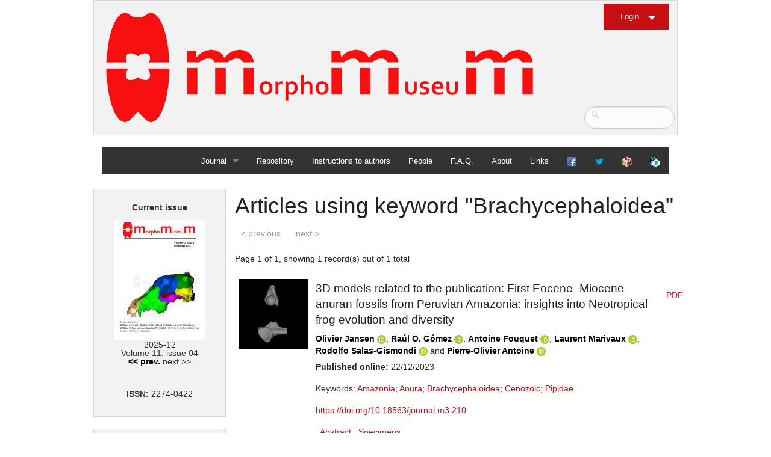

--- FILE ---
content_type: text/html; charset=UTF-8
request_url: https://www.morphomuseum.com/articles/keyword/587
body_size: 5861
content:

<!DOCTYPE html>
<html>


<head>

  <meta charset="iso-8859-15"/>   
  <link rel="shortcut icon" href="/img/favicon.ico" />

  <link rel="icon" type="image/png" href="/img/favicon.png" />
  <title>
    MorphoMuseuM - Articles  </title>
  <link rel="stylesheet" href="/css/from_cake.css"/><link rel="stylesheet" href="/css/foundationM3.css"/><link rel="stylesheet" href="/css/normalize.css"/><link rel="stylesheet" href="/css/morphomuseumDefault.css"/><link rel="stylesheet" href="/css/jquery/ui-lightness/jquery-ui-1.10.3.custom.css"/>  
  <script src="/js/vendor/jquery.js"></script><script src="/js/jquery-ui-1.10.3.custom.min.js"></script><script src="/js/ckeditor/ckeditor.js"></script><script src="/js/datepicker.js"></script><script src="/js/vendor/modernizr.js"></script>
<script>
	
		jQuery(document).ready(function($){
		
		$( "input.datepicker" ).dp({
		      dateFormat: 'dd.mm.yy',
		      altFormat: 'yy-mm-dd'
		   }); 
		});
	
	   
	</script>	
	
	
 <script src="/js/foundation.min.js"></script><script src="/js/foundation/foundation.accordion.js"></script>     
 
  
   	
  	
	
   </head>
<body>



<!-- Header and Nav -->
 
<div class="row">
  <div class="small-12 large-12 columns">
    <div class="panel">
        <a href="/"><img src="/img/Logo.png" alt="Logo"/></a>       
		<div class="login-button">
                  
            <ul>
              <li> <a href="/login" class="button small dropdown">Login</a></li>
              
             </ul> 
             <ul>
             <li>
            
          </li>
            </ul>
      
                    </div>
            
            <div class="search-form">
		<form method="post" accept-charset="utf-8" label="Search form" placeholder="Search..." id="search" class="Articles" action="/articles"><div style="display:none;"><input type="hidden" name="_csrfToken" autocomplete="off" value="cHV9A2AONDs4erLbJOhb0z5AYEUDYm4czcxYDJhyqeND86PZ4tg57YKqopcVwhXgc8e7B56YyQLK9pl5BmeLn42w2zgmcJyhCHZWI2BTCn+pqDs8+Rae0yLLwL/SuVjftczE8nOjI4JA/o03p/2tZg=="/></div>	      <input type="text" name="searchbyeverything"/>			
		</form>  </div>
  
    </div>
    <div class="small-12 large-12 columns">
    
      <nav class="top-bar" data-topbar role="navigation">
        <ul class="title-area">
          <li class="toggle-topbar menu-icon"><a href="#"><span>menu</span></a></li>
        </ul>
        <section class="top-bar-section">
          <!-- Right Nav Section -->
          <ul class="right">
                   
          
          <li class="has-dropdown">
        <a href="/" title="Journal home">Journal</a>        <ul class="dropdown">
           <li >
				<a href="/" title="Journal home">Home</a>			</li>
           <li >              
                <a href="/archives" title="Access to earlier issues">Archives</a>            </li>
     
          
           </ul>
     </li>      
             <li >
              
                <a href="/repository" title="Access to collections">Repository</a>            </li>
            <li >
              
               <a href="/instructionsToAuthors" title="Submission categories, Nomenclature statement, Guide for authors ...">Instructions to authors</a>         
            </li>
            <li >
              
              <a href="/people" title="Editorial board">People</a>            </li>
            <li >
              
              <a href="/faq" title="Frequently asked questions">F.A.Q.</a>            </li>
            <li >              
              <a href="/about" title="About the Journal">About</a>            </li>
            <li >              
              <a href="/links" title="External links">Links</a>            </li>
            
             <li>
              
             <a href="http://www.facebook.com/morphomuseum"><img src="/img/facebook_16.png" title="Facebook page" alt="Logo"/></a>             
            </li>
             <li>
              
             <a href="https://twitter.com/morphomuseum"><img src="/img/twitter3.png" title="twitter account" alt="Logo"/></a>             
            </li>
             <li>
              
             <a href="/morphodig"><img src="/img/morphodig_16.png" title="Morphodig Software" alt="Logo"/></a>             
            </li>
             <li>
              
             <a href="http://palaeovertebrata.com"><img src="/img/partner_journal_16.png" title="Visit our partner journal, Palaeovertebrata" alt="Logo"/></a>             
            </li>
            </ul>
          </section>
        </nav>
     </div>
    </div>
  </div>
  <br>
  <!-- End Header and Nav -->
    
  
   <div class="row">
   <!-- Nav Sidebar -->
    <!-- This is source ordered to be pulled to the left on larger screens -->

      
      <div class="small-3 large-3 columns ">
 
	      
    <div class='panel'><div align='center'>
<h6>

<div align='center'>


<b>Current issue</b>
</b><br><br>
<a href="/issues/viewcover/42" target=""><img src="/img/issues_images/2026_id_42_cover_image_thumbnail.jpg" alt=""/></a><br>2025-12<br>Volume 11, issue 04<br><a href="/issues/view/41">&lt;&lt; prev.</a> next >><hr><b>ISSN: </b>2274-0422


</div>


</div>
        
        

</p>	


</div>    <div class='panel'>
    
<b><h6>
<a href="https://carnetsgeol.net/cgi-bin/ringlink/home.cgi?ringid=Geosciences;siteid=M3"
target="_top" style="font: bold 14px arial, helvetica, sans-serif">GeoSciences e-Journals</a></h6>
</b>


<a href="https://carnetsgeol.net/cgi-bin/ringlink/prev.pl?ringid=Geosciences;siteid=M3"
target="_top" style="font: bold 12px arial, helvetica, sans-serif">Previous</a>

<a href="https://carnetsgeol.net/cgi-bin/ringlink/rand.pl?ringid=Geosciences;siteid=M3"
target="_top" style="font: bold 12px arial, helvetica, sans-serif">Random</a>


<a href="https://carnetsgeol.net/cgi-bin/ringlink/next.pl?ringid=Geosciences;siteid=M3"
target="_top" style="font: bold 12px arial, helvetica, sans-serif">Next</a>

<a href="https://carnetsgeol.net/cgi-bin/ringlink/list.pl?ringid=Geosciences;siteid=M3"
target="_top" style="font: bold 12px arial, helvetica, sans-serif">List</a>
    
    </div>	
   
    	
    	 <div class="panel">
       

<div align='center'>
<h6>
<a href="/specimenfiles/mostdownloadeddata">Most downloaded data</a></h6>
<br>


<p align='centre'>

	<a href="/specimenfiles/view/1535" target="" title="Chelydropsis aff. sansaniensis  M3#1535"><img src="/img/specimenfile_thumbnails/2024_id_1535_thumbnail.png" alt=""/></a>			
	

	<br><br><a href="/specimenfiles/view/1532" target="" title="Hispanotherium matritense  M3#1532"><img src="/img/specimenfile_thumbnails/2024_id_1532_thumbnail.png" alt=""/></a>			
	

	<br><br><a href="/specimenfiles/view/1837" target="" title="Bunolistriodon lockharti  M3#1837"><img src="/img/specimenfile_thumbnails/2025_id_1837_thumbnail.png" alt=""/></a>			
	

	<br><br><a href="/specimenfiles/view/1556" target="" title="Ronzotherium romani  M3#1556"><img src="/img/specimenfile_thumbnails/2024_id_1556_thumbnail.png" alt=""/></a>			
	

	<br><br><a href="/specimenfiles/view/1533" target="" title="Plesiaceratherium lumiarense  M3#1533"><img src="/img/specimenfile_thumbnails/2024_id_1533_thumbnail.png" alt=""/></a>			
	

	<br><br><a href="/specimenfiles/view/1468" target="" title="Protosilvestria sculpta  M3#1468"><img src="/img/specimenfile_thumbnails/2024_id_1468_thumbnail.png" alt=""/></a>			
	

	<br><br><a href="/specimenfiles/view/1531" target="" title="Megamphicyon giganteus  M3#1531"><img src="/img/specimenfile_thumbnails/2024_id_1531_thumbnail.png" alt=""/></a>			
	
</p>	


</div><hr><div align='center'>
<h6>
<a href="/articles/mostdownloaded">Most downloaded articles</a>
</h6>
<br>


<p align='left'>

	<a href="/articles/view/243">3D models of Miocene vertebrates from Tavers </a>			
	

	<br><br><a href="/articles/view/285">3D model of Burmesescorpiops wunpawng </a>			
	

	<br><br><a href="/articles/view/270">3D models of early strepsirrhine primate teeth from North Africa </a>			
	
</p>	


</div><hr><div align='center'>
<h6>
<a href="/articles/mostcitedby">Most cited articles</a>
</h6>
<br>


<p align='left'>

	<a href="/articles/view/125">3D GM dataset of bird skeletal variation  </a>			
	

	<br><br><a href="/articles/view/20">Skeletal embryonic development in the catshark </a>			
	

	<br><br><a href="/articles/view/1">Bony connexions of the petrosal bone of extant hippos </a>			
	
</p>	


</div><hr><div align='center'>

<h6>
<a href="/keywords/mostpopular">Most popular keywords</a>
</h6>
<br>

<p>
	<a href="/articles/keyword/39">bony labyrinth  (11)</a>			
		
	, <a href="/articles/keyword/40">inner ear  (10)</a>			
		
	, <a href="/articles/keyword/252">Eocene  (8)</a>			
		
	, <a href="/articles/keyword/105">South America  (8)</a>			
		
	, <a href="/articles/keyword/345">Paleobiogeography  (7)</a>			
		
	, <a href="/articles/keyword/193">skull  (7)</a>			
		
	, <a href="/articles/keyword/117">phylogeny  (6)</a>			
		
</p>

</div><hr><div align='center'>
<h6>
<a href="/coauthors/majorcontributors">Major contributors</a>
</h6>
<p>


	<a href="/articles/coauthor/7">Lionel Hautier (23)</a>			
		
	, <a href="/articles/coauthor/4">Maëva Judith Orliac (21)</a>			
		
	, <a href="/articles/coauthor/136">Laurent Marivaux (16)</a>			
		
	, <a href="/articles/coauthor/3">Rodolphe Tabuce (14)</a>			
		
	, <a href="/articles/coauthor/81">Bastien Mennecart (13)</a>			
		
	, <a href="/articles/coauthor/138">Pierre-Olivier Antoine (12)</a>			
		
	, <a href="/articles/coauthor/1">Renaud Lebrun (11)</a>			
		

</p>
</div>
<hr><div align='center'>
<h6>
<a href="/collections/mostrepresented">Most represented collections</a>
</h6>
<p>


	<a href="/specimens/collection/1">ISEM, Montpellier (367)</a>			
		
	, <a href="/specimens/collection/135">LBBE, Villeurbanne, France (66)</a>			
		
	, <a href="/specimens/collection/84">no collection. (61)</a>			
		
	, <a href="/specimens/collection/37">MUSM, Lima (52)</a>			
		
	, <a href="/specimens/collection/12">NHM, London (51)</a>			
		
	, <a href="/specimens/collection/5">MNHN, Paris (42)</a>			
		
	, <a href="/specimens/collection/17">NMB, Basel (41)</a>			
		

</p>
</div>
        
        
        
      </div>
            
        
     
      
      
      
      
    <div class="panel">
      
    
        <b><div align='center'>Article Management</div></b><hr>
       
                           <p>You must <a href="/login">log in</a> to submit or manage articles.</p><p>You do not have an account yet ? <a href="/register">Sign up</a>.                       
        
 </div>
    
      

  
  
          
    </div>
    <!-- Main Feed -->
    <!-- This has been source ordered to come first in the markup (and on small devices) but to be to the right of the nav on larger screens -->
    <div class="small-9 large-9 columns">

      <!-- Feed Entry -->
       <div class="row">
     
               
        <h2>Articles using keyword "Brachycephaloidea"</h2>

 <div class="paginator">
        <ul class="pagination">
                        <li class="prev disabled"><a href="" onclick="return false;">&lt; previous</a></li>                        <li class="next disabled"><a href="" onclick="return false;">next &gt;</a></li>                    </ul>
        <p>Page 1 of 1, showing 1 record(s) out of 1 total</p>
    </div>

   <div class="row">
	<div class="large-12 small-12 columns">
	
				
			
			 		
 
    
   <table cellpadding="0" cellspacing="0" >
				
											
        	    	
    										
   				
		



  	   	
   	
   	 											  			
				<tr>
				<td width='128'>
				
	<a href="/articles/view/210" target="" title="see article"><img src="/img/article_thumbnails/2023_id_210_thumbnail.png" alt=""/></a>			
				</td>
					<td>
										
					
					<h5>3D models related to the publication:&nbsp;First Eocene&ndash;Miocene anuran fossils from Peruvian Amazonia: insights into Neotropical frog evolution and diversity</h5>
					<h6><a href="/articles/coauthor/614">Olivier Jansen</a> <a href="https://orcid.org/0009-0003-8770-4915"><img src="/img/orcid.logo.icon.svg" title="ORCID account" alt="Logo" target="_blank" width="15px"/></a>, <a href="/articles/coauthor/615">Raúl O. Gómez</a> <a href="https://orcid.org/0000-0002-6600-3787"><img src="/img/orcid.logo.icon.svg" title="ORCID account" alt="Logo" target="_blank" width="15px"/></a>, <a href="/articles/coauthor/616">Antoine Fouquet</a> <a href="https://orcid.org/0000-0003-4060-0281"><img src="/img/orcid.logo.icon.svg" title="ORCID account" alt="Logo" target="_blank" width="15px"/></a>, <a href="/articles/coauthor/136">Laurent Marivaux</a> <a href="https://orcid.org/0000-0002-2882-0874"><img src="/img/orcid.logo.icon.svg" title="ORCID account" alt="Logo" target="_blank" width="15px"/></a>, <a href="/articles/coauthor/137">Rodolfo Salas-Gismondi</a> <a href="https://orcid.org/0000-0001-9990-8841"><img src="/img/orcid.logo.icon.svg" title="ORCID account" alt="Logo" target="_blank" width="15px"/></a> and <a href="/articles/coauthor/138">Pierre-Olivier Antoine</a> <a href="https://orcid.org/0000-0001-9122-1818"><img src="/img/orcid.logo.icon.svg" title="ORCID account" alt="Logo" target="_blank" width="15px"/></a></h6>					
					<b>Published online:</b> 22/12/2023 <br><br> 
				
					
					 Keywords:
			<a href="/articles/keyword/585">Amazonia</a>; <a href="/articles/keyword/584">Anura</a>; <a href="/articles/keyword/587">Brachycephaloidea</a>; <a href="/articles/keyword/586">Cenozoic</a>; <a href="/articles/keyword/588">Pipidae</a>					
										<br><br>
					<a href="https://doi.org/10.18563/journal.m3.210">https://doi.org/10.18563/journal.m3.210</a>										
										
						
															
					
															
										
					
											<br><br>&nbsp;
						<a href="#" data-dropdown="drop1">Abstract</a>
						<ul id="drop1" class="f-dropdown medium" data-dropdown-content>
	  					<p>The present contribution contains the 3D models of fossil humeri and ilia of anurans from various Eocene-Miocene deposits of Peruvian Amazonia. These fossils were described and figured in the following publication: Jansen <em>et al.</em> (2023), First Eocene&ndash;Miocene anuran fossils from Peruvian Amazonia: insights into Neotropical frog evolution and diversity. Papers in Palaeontology, The Palaeontological Association.<br />
&nbsp;<br />
&nbsp;&nbsp;</p>
						</ul>
										
															
						




					&nbsp;
					<a href="#" data-dropdown="drop2">Specimens</a>
					<ul id="drop2" class="f-dropdown medium" data-dropdown-content>
					

  					
 
				
			
       <p>
   <b>
		<i>Indet. indet.</i> MUSM 4746	
	</b>	
	
	<a href="/specimens/view/1058">View specimen</a>	</p>
	
				
			
    
    <p>
   <table cellpadding="0" cellspacing="0" >
				
				
				   				
				<tr >
				<td width='100'>
				
	<a href="/specimenfiles/view/1231" target="" title="M3#1231"><img src="/img/specimenfile_thumbnails/2023_id_1231_thumbnail.png" alt=""/></a>			
				</td>
				
					<td>
					<h4>M3#1231</h4>					<p>Humeral fragment (distal end)</p>					Type: <b>"3D_surfaces"</b>					
										<br><br>															
					<a href="http://dx.doi.org/10.18563/m3.sf.1231">doi: 10.18563/m3.sf.1231</a>										
															&nbsp;
					
					
										state:published					</td>
					
					<td><br><br><br><br>
						<a href="/specimenfiles/send-file-specimenfile/1231">Download 3D surface file</a>					
					
				
					</td>
					
				</tr>
							   </table>
   </p>
   
	
	
		</p>
			    <p>
   <b>
		<i>Indet. indet.</i> MUSM 4747	
	</b>	
	
	<a href="/specimens/view/1059">View specimen</a>	</p>
	
				
			
    
    <p>
   <table cellpadding="0" cellspacing="0" >
				
				
				   				
				<tr >
				<td width='100'>
				
	<a href="/specimenfiles/view/1232" target="" title="M3#1232"><img src="/img/specimenfile_thumbnails/2023_id_1232_thumbnail.png" alt=""/></a>			
				</td>
				
					<td>
					<h4>M3#1232</h4>					<p>Humeral fragment (distal end)</p>					Type: <b>"3D_surfaces"</b>					
										<br><br>															
					<a href="http://dx.doi.org/10.18563/m3.sf.1232">doi: 10.18563/m3.sf.1232</a>										
															&nbsp;
					
					
										state:published					</td>
					
					<td><br><br><br><br>
						<a href="/specimenfiles/send-file-specimenfile/1232">Download 3D surface file</a>					
					
				
					</td>
					
				</tr>
							   </table>
   </p>
   
	
	
		</p>
			    <p>
   <b>
		<i>Indet. indet.</i> MUSM 4748	
	</b>	
	
	<a href="/specimens/view/1060">View specimen</a>	</p>
	
				
			
    
    <p>
   <table cellpadding="0" cellspacing="0" >
				
				
				   				
				<tr >
				<td width='100'>
				
	<a href="/specimenfiles/view/1233" target="" title="M3#1233"><img src="/img/specimenfile_thumbnails/2023_id_1233_thumbnail.png" alt=""/></a>			
				</td>
				
					<td>
					<h4>M3#1233</h4>					<p>Humeral fragment (distal end)</p>					Type: <b>"3D_surfaces"</b>					
										<br><br>															
					<a href="http://dx.doi.org/10.18563/m3.sf.1233">doi: 10.18563/m3.sf.1233</a>										
															&nbsp;
					
					
										state:published					</td>
					
					<td><br><br><br><br>
						<a href="/specimenfiles/send-file-specimenfile/1233">Download 3D surface file</a>					
					
				
					</td>
					
				</tr>
							   </table>
   </p>
   
	
	
		</p>
			    <p>
   <b>
		<i>Indet. indet.</i> MUSM 4755	
	</b>	
	
	<a href="/specimens/view/1061">View specimen</a>	</p>
	
				
			
    
    <p>
   <table cellpadding="0" cellspacing="0" >
				
				
				   				
				<tr >
				<td width='100'>
				
	<a href="/specimenfiles/view/1234" target="" title="M3#1234"><img src="/img/specimenfile_thumbnails/2023_id_1234_thumbnail.png" alt=""/></a>			
				</td>
				
					<td>
					<h4>M3#1234</h4>					<p>Humeral fragment (distal end)</p>					Type: <b>"3D_surfaces"</b>					
										<br><br>															
					<a href="http://dx.doi.org/10.18563/m3.sf.1234">doi: 10.18563/m3.sf.1234</a>										
															&nbsp;
					
					
										state:published					</td>
					
					<td><br><br><br><br>
						<a href="/specimenfiles/send-file-specimenfile/1234">Download 3D surface file</a>					
					
				
					</td>
					
				</tr>
							   </table>
   </p>
   
	
	
		</p>
			    <p>
   <b>
		<i>Indet. indet.</i> MUSM 4756	
	</b>	
	
	<a href="/specimens/view/1062">View specimen</a>	</p>
	
				
			
    
    <p>
   <table cellpadding="0" cellspacing="0" >
				
				
				   				
				<tr >
				<td width='100'>
				
	<a href="/specimenfiles/view/1235" target="" title="M3#1235"><img src="/img/specimenfile_thumbnails/2023_id_1235_thumbnail.jpg" alt=""/></a>			
				</td>
				
					<td>
					<h4>M3#1235</h4>					<p>Humeral fragment (distal end)</p>					Type: <b>"3D_surfaces"</b>					
										<br><br>															
					<a href="http://dx.doi.org/10.18563/m3.sf.1235">doi: 10.18563/m3.sf.1235</a>										
															&nbsp;
					
					
										state:published					</td>
					
					<td><br><br><br><br>
						<a href="/specimenfiles/send-file-specimenfile/1235">Download 3D surface file</a>					
					
				
					</td>
					
				</tr>
							   </table>
   </p>
   
	
	
		</p>
			    <p>
   <b>
		<i>Indet. indet.</i> MUSM 4757	
	</b>	
	
	<a href="/specimens/view/1063">View specimen</a>	</p>
	
				
			
    
    <p>
   <table cellpadding="0" cellspacing="0" >
				
				
				   				
				<tr >
				<td width='100'>
				
	<a href="/specimenfiles/view/1236" target="" title="M3#1236"><img src="/img/specimenfile_thumbnails/2023_id_1236_thumbnail.png" alt=""/></a>			
				</td>
				
					<td>
					<h4>M3#1236</h4>					<p>Humeral fragment (distal end)</p>					Type: <b>"3D_surfaces"</b>					
										<br><br>															
					<a href="http://dx.doi.org/10.18563/m3.sf.1236">doi: 10.18563/m3.sf.1236</a>										
															&nbsp;
					
					
										state:published					</td>
					
					<td><br><br><br><br>
						<a href="/specimenfiles/send-file-specimenfile/1236">Download 3D surface file</a>					
					
				
					</td>
					
				</tr>
							   </table>
   </p>
   
	
	
		</p>
			    <p>
   <b>
		<i>Indet. indet.</i> MUSM 4761	
	</b>	
	
	<a href="/specimens/view/1064">View specimen</a>	</p>
	
				
			
    
    <p>
   <table cellpadding="0" cellspacing="0" >
				
				
				   				
				<tr >
				<td width='100'>
				
	<a href="/specimenfiles/view/1237" target="" title="M3#1237"><img src="/img/specimenfile_thumbnails/2023_id_1237_thumbnail.png" alt=""/></a>			
				</td>
				
					<td>
					<h4>M3#1237</h4>					<p>Humeral fragment (distal end)</p>					Type: <b>"3D_surfaces"</b>					
										<br><br>															
					<a href="http://dx.doi.org/10.18563/m3.sf.1237">doi: 10.18563/m3.sf.1237</a>										
															&nbsp;
					
					
										state:published					</td>
					
					<td><br><br><br><br>
						<a href="/specimenfiles/send-file-specimenfile/1237">Download 3D surface file</a>					
					
				
					</td>
					
				</tr>
							   </table>
   </p>
   
	
	
		</p>
			    <p>
   <b>
		<i>Indet. indet.</i> MUSM 4763	
	</b>	
	
	<a href="/specimens/view/1065">View specimen</a>	</p>
	
				
			
    
    <p>
   <table cellpadding="0" cellspacing="0" >
				
				
				   				
				<tr >
				<td width='100'>
				
	<a href="/specimenfiles/view/1238" target="" title="M3#1238"><img src="/img/specimenfile_thumbnails/2023_id_1238_thumbnail.png" alt=""/></a>			
				</td>
				
					<td>
					<h4>M3#1238</h4>					<p>Humeral fragment (distal end)</p>					Type: <b>"3D_surfaces"</b>					
										<br><br>															
					<a href="http://dx.doi.org/10.18563/m3.sf.1238">doi: 10.18563/m3.sf.1238</a>										
															&nbsp;
					
					
										state:published					</td>
					
					<td><br><br><br><br>
						<a href="/specimenfiles/send-file-specimenfile/1238">Download 3D surface file</a>					
					
				
					</td>
					
				</tr>
							   </table>
   </p>
   
	
	
		</p>
			    <p>
   <b>
		<i>Indet. indet.</i> MUSM 4765	
	</b>	
	
	<a href="/specimens/view/1066">View specimen</a>	</p>
	
				
			
    
    <p>
   <table cellpadding="0" cellspacing="0" >
				
				
				   				
				<tr >
				<td width='100'>
				
	<a href="/specimenfiles/view/1239" target="" title="M3#1239"><img src="/img/specimenfile_thumbnails/2023_id_1239_thumbnail.png" alt=""/></a>			
				</td>
				
					<td>
					<h4>M3#1239</h4>					<p>Humeral fragment (distal end)</p>					Type: <b>"3D_surfaces"</b>					
										<br><br>															
					<a href="http://dx.doi.org/10.18563/m3.sf.1239">doi: 10.18563/m3.sf.1239</a>										
															&nbsp;
					
					
										state:published					</td>
					
					<td><br><br><br><br>
						<a href="/specimenfiles/send-file-specimenfile/1239">Download 3D surface file</a>					
					
				
					</td>
					
				</tr>
							   </table>
   </p>
   
	
	
		</p>
			    <p>
   <b>
		<i>Indet. indet.</i> MUSM 4766	
	</b>	
	
	<a href="/specimens/view/1067">View specimen</a>	</p>
	
				
			
    
    <p>
   <table cellpadding="0" cellspacing="0" >
				
				
				   				
				<tr >
				<td width='100'>
				
	<a href="/specimenfiles/view/1240" target="" title="M3#1240"><img src="/img/specimenfile_thumbnails/2023_id_1240_thumbnail.png" alt=""/></a>			
				</td>
				
					<td>
					<h4>M3#1240</h4>					<p>Humeral fragment (distal end)</p>					Type: <b>"3D_surfaces"</b>					
										<br><br>															
					<a href="http://dx.doi.org/10.18563/m3.sf.1240">doi: 10.18563/m3.sf.1240</a>										
															&nbsp;
					
					
										state:published					</td>
					
					<td><br><br><br><br>
						<a href="/specimenfiles/send-file-specimenfile/1240">Download 3D surface file</a>					
					
				
					</td>
					
				</tr>
							   </table>
   </p>
   
	
	
		</p>
			    <p>
   <b>
		<i>Indet. indet.</i> MUSM 4775	
	</b>	
	
	<a href="/specimens/view/1068">View specimen</a>	</p>
	
				
			
    
    <p>
   <table cellpadding="0" cellspacing="0" >
				
				
				   				
				<tr >
				<td width='100'>
				
	<a href="/specimenfiles/view/1241" target="" title="M3#1241"><img src="/img/specimenfile_thumbnails/2023_id_1241_thumbnail.png" alt=""/></a>			
				</td>
				
					<td>
					<h4>M3#1241</h4>					<p>Humeral fragment (distal end)</p>					Type: <b>"3D_surfaces"</b>					
										<br><br>															
					<a href="http://dx.doi.org/10.18563/m3.sf.1241">doi: 10.18563/m3.sf.1241</a>										
															&nbsp;
					
					
										state:published					</td>
					
					<td><br><br><br><br>
						<a href="/specimenfiles/send-file-specimenfile/1241">Download 3D surface file</a>					
					
				
					</td>
					
				</tr>
							   </table>
   </p>
   
	
	
		</p>
			    <p>
   <b>
		<i>cf. Pipa sp.</i> MUSM 4776	
	</b>	
	
	<a href="/specimens/view/1069">View specimen</a>	</p>
	
				
			
    
    <p>
   <table cellpadding="0" cellspacing="0" >
				
				
				   				
				<tr >
				<td width='100'>
				
	<a href="/specimenfiles/view/1242" target="" title="M3#1242"><img src="/img/specimenfile_thumbnails/2023_id_1242_thumbnail.jpg" alt=""/></a>			
				</td>
				
					<td>
					<h4>M3#1242</h4>					<p>Humeral fragment (distal end)</p>					Type: <b>"3D_surfaces"</b>					
										<br><br>															
					<a href="http://dx.doi.org/10.18563/m3.sf.1242">doi: 10.18563/m3.sf.1242</a>										
															&nbsp;
					
					
										state:published					</td>
					
					<td><br><br><br><br>
						<a href="/specimenfiles/send-file-specimenfile/1242">Download 3D surface file</a>					
					
				
					</td>
					
				</tr>
							   </table>
   </p>
   
	
	
		</p>
			    <p>
   <b>
		<i>Indet. indet.</i> MUSM 4788	
	</b>	
	
	<a href="/specimens/view/1070">View specimen</a>	</p>
	
				
			
    
    <p>
   <table cellpadding="0" cellspacing="0" >
				
				
				   				
				<tr >
				<td width='100'>
				
	<a href="/specimenfiles/view/1243" target="" title="M3#1243"><img src="/img/specimenfile_thumbnails/2023_id_1243_thumbnail.png" alt=""/></a>			
				</td>
				
					<td>
					<h4>M3#1243</h4>					<p>Ilial fragment</p>					Type: <b>"3D_surfaces"</b>					
										<br><br>															
					<a href="http://dx.doi.org/10.18563/m3.sf.1243">doi: 10.18563/m3.sf.1243</a>										
															&nbsp;
					
					
										state:published					</td>
					
					<td><br><br><br><br>
						<a href="/specimenfiles/send-file-specimenfile/1243">Download 3D surface file</a>					
					
				
					</td>
					
				</tr>
							   </table>
   </p>
   
	
	
		</p>
			    <p>
   <b>
		<i>Indet. indet.</i> MUSM 4789	
	</b>	
	
	<a href="/specimens/view/1071">View specimen</a>	</p>
	
				
			
    
    <p>
   <table cellpadding="0" cellspacing="0" >
				
				
				   				
				<tr >
				<td width='100'>
				
	<a href="/specimenfiles/view/1244" target="" title="M3#1244"><img src="/img/specimenfile_thumbnails/2023_id_1244_thumbnail.png" alt=""/></a>			
				</td>
				
					<td>
					<h4>M3#1244</h4>					<p>Ilial fragment</p>					Type: <b>"3D_surfaces"</b>					
										<br><br>															
					<a href="http://dx.doi.org/10.18563/m3.sf.1244">doi: 10.18563/m3.sf.1244</a>										
															&nbsp;
					
					
										state:published					</td>
					
					<td><br><br><br><br>
						<a href="/specimenfiles/send-file-specimenfile/1244">Download 3D surface file</a>					
					
				
					</td>
					
				</tr>
							   </table>
   </p>
   
	
	
		</p>
			    <p>
   <b>
		<i>Indet. indet.</i> MUSM 4790	
	</b>	
	
	<a href="/specimens/view/1072">View specimen</a>	</p>
	
				
			
    
    <p>
   <table cellpadding="0" cellspacing="0" >
				
				
				   				
				<tr >
				<td width='100'>
				
	<a href="/specimenfiles/view/1245" target="" title="M3#1245"><img src="/img/specimenfile_thumbnails/2023_id_1245_thumbnail.png" alt=""/></a>			
				</td>
				
					<td>
					<h4>M3#1245</h4>					<p>Ilial fragment</p>					Type: <b>"3D_surfaces"</b>					
										<br><br>															
					<a href="http://dx.doi.org/10.18563/m3.sf.1245">doi: 10.18563/m3.sf.1245</a>										
															&nbsp;
					
					
										state:published					</td>
					
					<td><br><br><br><br>
						<a href="/specimenfiles/send-file-specimenfile/1245">Download 3D surface file</a>					
					
				
					</td>
					
				</tr>
							   </table>
   </p>
   
	
	
		</p>
			    <p>
   <b>
		<i>Indet. indet.</i> MUSM 4792	
	</b>	
	
	<a href="/specimens/view/1073">View specimen</a>	</p>
	
				
			
    
    <p>
   <table cellpadding="0" cellspacing="0" >
				
				
				   				
				<tr >
				<td width='100'>
				
	<a href="/specimenfiles/view/1246" target="" title="M3#1246"><img src="/img/specimenfile_thumbnails/2023_id_1246_thumbnail.png" alt=""/></a>			
				</td>
				
					<td>
					<h4>M3#1246</h4>					<p>Ilial fragment</p>					Type: <b>"3D_surfaces"</b>					
										<br><br>															
					<a href="http://dx.doi.org/10.18563/m3.sf.1246">doi: 10.18563/m3.sf.1246</a>										
															&nbsp;
					
					
										state:published					</td>
					
					<td><br><br><br><br>
						<a href="/specimenfiles/send-file-specimenfile/1246">Download 3D surface file</a>					
					
				
					</td>
					
				</tr>
							   </table>
   </p>
   
	
	
		</p>
			    <p>
   <b>
		<i>Indet. indet.</i> MUSM 4793	
	</b>	
	
	<a href="/specimens/view/1074">View specimen</a>	</p>
	
				
			
    
    <p>
   <table cellpadding="0" cellspacing="0" >
				
				
				   				
				<tr >
				<td width='100'>
				
	<a href="/specimenfiles/view/1247" target="" title="M3#1247"><img src="/img/specimenfile_thumbnails/2023_id_1247_thumbnail.png" alt=""/></a>			
				</td>
				
					<td>
					<h4>M3#1247</h4>					<p>Ilial fragment</p>					Type: <b>"3D_surfaces"</b>					
										<br><br>															
					<a href="http://dx.doi.org/10.18563/m3.sf.1247">doi: 10.18563/m3.sf.1247</a>										
															&nbsp;
					
					
										state:published					</td>
					
					<td><br><br><br><br>
						<a href="/specimenfiles/send-file-specimenfile/1247">Download 3D surface file</a>					
					
				
					</td>
					
				</tr>
							   </table>
   </p>
   
	
	
		</p>
			    <p>
   <b>
		<i>Indet. indet.</i> MUSM 4794	
	</b>	
	
	<a href="/specimens/view/1075">View specimen</a>	</p>
	
				
			
    
    <p>
   <table cellpadding="0" cellspacing="0" >
				
				
				   				
				<tr >
				<td width='100'>
				
	<a href="/specimenfiles/view/1249" target="" title="M3#1249"><img src="/img/specimenfile_thumbnails/2023_id_1249_thumbnail.png" alt=""/></a>			
				</td>
				
					<td>
					<h4>M3#1249</h4>					<p>Ilial fragment</p>					Type: <b>"3D_surfaces"</b>					
										<br><br>															
					<a href="http://dx.doi.org/10.18563/m3.sf.1249">doi: 10.18563/m3.sf.1249</a>										
															&nbsp;
					
					
										state:published					</td>
					
					<td><br><br><br><br>
						<a href="/specimenfiles/send-file-specimenfile/1249">Download 3D surface file</a>					
					
				
					</td>
					
				</tr>
							   </table>
   </p>
   
	
	
		</p>
			    <p>
   <b>
		<i>Indet. indet.</i> MUSM 4795	
	</b>	
	
	<a href="/specimens/view/1076">View specimen</a>	</p>
	
				
			
    
    <p>
   <table cellpadding="0" cellspacing="0" >
				
				
				   				
				<tr >
				<td width='100'>
				
	<a href="/specimenfiles/view/1250" target="" title="M3#1250"><img src="/img/specimenfile_thumbnails/2023_id_1250_thumbnail.png" alt=""/></a>			
				</td>
				
					<td>
					<h4>M3#1250</h4>					<p>Ilial fragment</p>					Type: <b>"3D_surfaces"</b>					
										<br><br>															
					<a href="http://dx.doi.org/10.18563/m3.sf.1250">doi: 10.18563/m3.sf.1250</a>										
															&nbsp;
					
					
										state:published					</td>
					
					<td><br><br><br><br>
						<a href="/specimenfiles/send-file-specimenfile/1250">Download 3D surface file</a>					
					
				
					</td>
					
				</tr>
							   </table>
   </p>
   
	
	
		</p>
			    <p>
   <b>
		<i>cf. Pipa sp.</i> MUSM 4796	
	</b>	
	
	<a href="/specimens/view/1077">View specimen</a>	</p>
	
				
			
    
    <p>
   <table cellpadding="0" cellspacing="0" >
				
				
				   				
				<tr >
				<td width='100'>
				
	<a href="/specimenfiles/view/1251" target="" title="M3#1251"><img src="/img/specimenfile_thumbnails/2023_id_1251_thumbnail.png" alt=""/></a>			
				</td>
				
					<td>
					<h4>M3#1251</h4>					<p>Ilial fragment</p>					Type: <b>"3D_surfaces"</b>					
										<br><br>															
					<a href="http://dx.doi.org/10.18563/m3.sf.1251">doi: 10.18563/m3.sf.1251</a>										
															&nbsp;
					
					
										state:published					</td>
					
					<td><br><br><br><br>
						<a href="/specimenfiles/send-file-specimenfile/1251">Download 3D surface file</a>					
					
				
					</td>
					
				</tr>
							   </table>
   </p>
   
	
	
		</p>
			    <p>
   <b>
		<i>cf. Pipa sp.</i> MUSM 4797	
	</b>	
	
	<a href="/specimens/view/1078">View specimen</a>	</p>
	
				
			
    
    <p>
   <table cellpadding="0" cellspacing="0" >
				
				
				   				
				<tr >
				<td width='100'>
				
	<a href="/specimenfiles/view/1252" target="" title="M3#1252"><img src="/img/specimenfile_thumbnails/2023_id_1252_thumbnail.png" alt=""/></a>			
				</td>
				
					<td>
					<h4>M3#1252</h4>					<p>Ilial fragment</p>					Type: <b>"3D_surfaces"</b>					
										<br><br>															
					<a href="http://dx.doi.org/10.18563/m3.sf.1252">doi: 10.18563/m3.sf.1252</a>										
															&nbsp;
					
					
										state:published					</td>
					
					<td><br><br><br><br>
						<a href="/specimenfiles/send-file-specimenfile/1252">Download 3D surface file</a>					
					
				
					</td>
					
				</tr>
							   </table>
   </p>
   
	
	
		</p>
			   
  
  										</ul>
										<br>&nbsp;
																
					
					
										<br>&nbsp;
					
					
					<a href="https://doi.org/10.1002/spp2.1542" target="_blank" title="see original publication">See original publication</a>										
					
										<br>&nbsp;
					
					
					<a href="/articles/view/210">M3 article infos</a>										
										
					
					
					
										<br>
<br>
<a href="/issues/view/34">Published in Volume 09, issue 04 (2023)</a>										
										
					
										
					</td>
					
					<td>
					<br>
						<a href="/articles/send-file-article/210/published_article">PDF</a>					
											
					 						
						
												
					 					</td>
						
				</tr>
		
 
 	   </table>
   
		
		
	
	</div>
</div>

    <div class="paginator">
        <ul class="pagination">
                        <li class="prev disabled"><a href="" onclick="return false;">&lt; previous</a></li>                        <li class="next disabled"><a href="" onclick="return false;">next &gt;</a></li>                    </ul>
        <p>Page 1 of 1, showing 1 record(s) out of 1 total</p>
    </div>

        </div>
       <!-- End Feed Entry -->
 
 
    </div>
    
  <!-- End row -->
  </div>
 
 
  <!-- Footer -->
  

 
 
   <!--  for some reason if this script is placed  above this does not work-->
  <script>
   $(document).foundation();
  </script>
 <!-- Footer -->

  <footer class="row">
    <div class="small-12 large-12 columns">
      <hr />
      <div class="row">
        <div class="small-5 large-5 columns">
          <p>&copy; Copyright  CNRS <a href="https://isem-evolution.fr/">ISEM</a> UMR 5554 and <a href="http://palaeovertebrata.com/society">Association Palaeovertebrata</a>.</p>
          	
         <a href="https://isem-evolution.fr/" target="_blank">
          <img src="/img/logo_isem.png" alt=""/>        
        	</a>	
        
	
				

        </div>
        <div class="small-4 large-4 columns">
<div align ='right'>
    <a href="http://www.mri.cnrs.fr/" target="_blank">
          <img src="/img/logo_mri.png" alt=""/>        
        	</a>
        	
        	 <a href="http://www.umontpellier.fr/" target="_blank">
         <img src="/img/logo_um.png" alt=""/>        
        </a>
        	</div>
        </div>
     
      </div>
    </div>
  </footer>


</body>  
</html>

	
